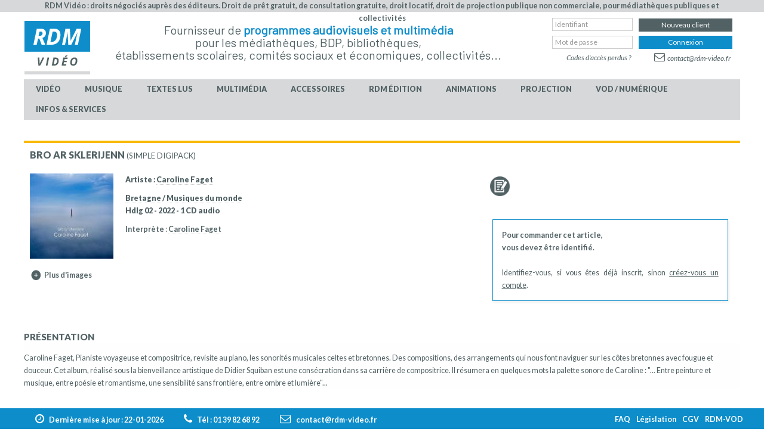

--- FILE ---
content_type: text/css
request_url: https://www.rdm-video.fr/media/vendor/joomla-custom-elements/css/joomla-tab.min.css?0.4.1
body_size: 741
content:
@charset "UTF-8";joomla-tab{flex-direction:column;display:flex}joomla-tab[view=tabs]>div[role=tablist]{white-space:nowrap;background-color:#f5f5f5;border:1px solid #ccc;border-bottom:0;-o-border-image:;border-image:;border-radius:.25rem .25rem 0 0;margin:0;padding:0;list-style:none;display:flex;overflow:auto hidden;box-shadow:inset 0 1px #fff,0 2px 3px -3px #00000026,inset 0 -4px #0000000d,0 0 3px #0000000a}joomla-tab[view=accordion]>div[role=tablist]{display:none}joomla-tab button[role=tab]{-webkit-appearance:none;-moz-appearance:none;appearance:none;border:unset;color:#0d1321;background-color:#0000;padding:.75em 1em;text-decoration:none;display:block;position:relative;box-shadow:1px 0 #0000000d}joomla-tab button[role=tab][aria-expanded=true],joomla-tab button[role=tab][aria-selected=true]{background-color:#00000008;background-image:linear-gradient(#0000,#0000000d);border-left:0;border-right:0;border-top-left-radius:0;border-top-right-radius:0;box-shadow:inset 2px 0 1px -1px #00000014,inset -2px 0 1px -1px #00000014,inset 0 1px #00000005}joomla-tab button[aria-expanded=true]:after,joomla-tab button[aria-selected=true]:after{content:"";opacity:.8;background-color:#006898;height:5px;position:absolute;bottom:-1px;left:0;right:0}joomla-tab>joomla-tab-element{background-color:#fefefe;border:1px solid #ccc;border-radius:0 0 .25rem .25rem;padding:15px;display:none;position:relative;box-shadow:0 0 3px #0000000a}joomla-tab>joomla-tab-element[active]{display:block}joomla-tab[orientation=vertical]{flex-direction:row;align-items:flex-start}joomla-tab[orientation=vertical]>div[role=tablist]{box-shadow:none;border:1px solid #ccc;border-radius:.25rem;flex-direction:column;min-width:30%;height:auto;overflow:hidden}joomla-tab[orientation=vertical]>div[role=tablist] button:last-of-type{border-bottom:0}joomla-tab[orientation=vertical]>div[role=tablist] button{-webkit-appearance:none;-moz-appearance:none;appearance:none;box-shadow:none;color:#0d1321;background-color:#0000;border-bottom:1px solid #ddd;padding:.75em 1em;text-decoration:none;display:block;position:relative}joomla-tab[orientation=vertical]>div[role=tablist] button[aria-expanded=true]{box-shadow:none;background-color:#fff;background-image:none;border-left:0;border-right:0}joomla-tab[orientation=vertical]>div[role=tablist] button[aria-expanded=true]:after{width:5px;height:auto;top:0;bottom:0;left:-1px}joomla-tab[orientation=vertical]>joomla-tab-element{box-shadow:none;border:0;padding:15px}joomla-tab[view=accordion]{white-space:normal;border-radius:.25rem;flex-direction:column;box-shadow:inset 0 1px #fff,0 0 3px #0000000a}joomla-tab[view=accordion]>button{-webkit-appearance:none;-moz-appearance:none;appearance:none;border:unset;color:#0d1321;background-color:#f5f5f5;padding:.75em 1em;text-decoration:none;display:block;position:relative;box-shadow:1px 0 #0000000d}joomla-tab[view=accordion]>button:focus,joomla-tab[view=accordion]>button[aria-expanded=true]{background-color:#00000008;background-image:linear-gradient(#0000,#0000000d)}joomla-tab[view=accordion] joomla-tab-element{padding:15px;display:none}joomla-tab[view=accordion] joomla-tab-element[active]{border-bottom:1px solid #ddd;display:block}joomla-tab[view=accordion] [active]{background-color:#fff}joomla-tab[view=accordion] button{-webkit-appearance:none;-moz-appearance:none;appearance:none;border-bottom:1px solid #ddd}joomla-tab[view=accordion] button[aria-expanded=true]:after{width:5px;height:100%;top:0;left:0}

--- FILE ---
content_type: text/css
request_url: https://www.rdm-video.fr/templates/rdmvideo/css/k2style.css
body_size: 6302
content:
/*

Theme Name: Favourite
Theme URL: http://demo.favthemes.com/favourite/
Description: Responsive and Customizable Joomla! Framework
Author: FavThemes
Author URI: http://www.favthemes.com
Bootstrap Authors: @mdo and @fat
Theme Version: 3.2
License: GNU General Public License v3.0
License URI: http://www.gnu.org/copyleft/gpl.html

*/

/*  Table of Content
================================================================================

1. CATEGORIES
2. ITEMS
3. TAGS
4. USER PAGE
5. LATEST ITEMS
6. K2 MODULES
7. K2 ITEM EDIT
8. K2 Joomla! Overrides

================================================================================ */



/* 1. CATEGORIES
++++++++++++++++++++++++++++++++++++++++++++++++++++++++++++++++++++++++++++ */


/* K2 Container
---------------------------------------------------------------------------- */

#k2Container {
  padding: 0;
}
#k2Container a {
	-webkit-transition: all 300ms linear;
  -moz-transition: all 300ms linear;
  -o-transition: all 300ms linear;
  transition: all 300ms linear;
}
#k2Container a.modal {
	position: relative;
	top: 0;
	left: 0;
	z-index: 100;
	width: auto;
	margin-left: 0;
	background-color: #ffffff;
	border: none;
	-webkit-border-radius: 0;
	-moz-border-radius: 0;
	border-radius: 0;
	-webkit-box-shadow: none;
	-moz-box-shadow: none;
	box-shadow: none;
	-webkit-background-clip: padding-box;
	-moz-background-clip: padding-box;
	background-clip: padding-box;
	outline: none;
}

/* K2 Lists
---------------------------------------------------------------------------- */

#k2Container div.itemBody ul,
#k2Container div.tagItemBody ul,
#k2Container div.catItemBody ul,
#k2Container div.userItemBody ul,
#k2Container div.latestItemBody ul {
  list-style-type: none;
  margin-left: 0;
}
#k2Container div.itemBody ul li,
#k2Container div.tagItemBody ul li,
#k2Container div.catItemBody ul li,
#k2Container div.userItemBody ul li,
#k2Container div.latestItemBody ul li {
  line-height: 1.5em;
}
#k2Container div.itemBody ul li li,
#k2Container div.itemBody ul li li li,
#k2Container div.itemBody ul li li li li,
#k2Container div.tagItemBody ul li li,
#k2Container div.tagItemBody ul li li li,
#k2Container div.tagItemBody ul li li li li,
#k2Container div.catItemBody ul li li,
#k2Container div.catItemBody ul li li li,
#k2Container div.catItemBody ul li li li li,
#k2Container div.userItemBody ul li li,
#k2Container div.userItemBody ul li li li,
#k2Container div.userItemBody ul li li li li,
#k2Container div.latestItemBody ul li li,
#k2Container div.latestItemBody ul li li li,
#k2Container div.latestItemBody ul li li li li {
  padding-left: 1.4em;
}
#k2Container div.itemBody ul li:before,
#k2Container div.tagItemBody ul li:before,
#k2Container div.catItemBody ul li:before,
#k2Container div.userItemBody ul li:before,
#k2Container div.latestItemBody ul li:before {
  font-family: FontAwesome;
  content: "\f105";
  padding-right: 10px;
  color: #333;
}
div.latestItemTagsBlock {
	display: block;
	padding: 0;
	border: none;
	font-family: 'Open Sans', sans-serif;
	font-weight: 400;
	font-size: 14px;
	line-height: 24px;
}
div.latestItemTagsBlock:before {
	font-family: FontAwesome;
	font-weight: normal;
	font-style: normal;
	display: inline-block;
	text-decoration: inherit;
	font-size: 16px;
	margin-right: 0.5em;
	content: "\f02b";
}
div.latestItemTagsBlock span {
	font-weight: normal;
	color: #333;
	padding: 0;
}

/* Category Columns
---------------------------------------------------------------------------- */

div.catItemView p {
	text-align: justify;
}
.catItemView {
	margin: 0 2.7624309392265194% 2em 0;
	padding: 0 0 2em 0;
	overflow: hidden;
}
itemContainerLast .catItemView {
	margin-left: 0;
  *margin-left: 0;
}

/* Mobile */
@media (max-width: 767px) {

	.itemContainer {
		width: 100%!important;
	}
	.itemContainer.itemContainerLast {
		margin-left: 0!important;
	}

}

/* Feed Icon
---------------------------------------------------------------------------- */

div.k2FeedIcon {
	padding: 0;
}

/* Category Block
---------------------------------------------------------------------------- */

div.itemListCategory {
	background-color: transparent;
	border: none;
	margin: 0;
	padding: 0;
}
div.itemListCategory img {
	display: none !important;
}

/* Category Title
---------------------------------------------------------------------------- */

div.itemListCategory h2:before {
	font-family: FontAwesome;
	font-weight: normal;
	font-style: normal;
	display: inline-block;
	text-decoration: inherit;
  padding-right: 0.5em;
  color: #0099FF;
  content: "\f07c";
}

/* Category Item Header
---------------------------------------------------------------------------- */

div.catItemHeader {
	padding-bottom: 0;
	margin: 14px 0 7px;
}

/* Category Item Title
---------------------------------------------------------------------------- */

div.catItemHeader h3.catItemTitle {
  font-family: 'Open Sans', sans-serif;
  font-size: 24px;
	color: #444;
	text-transform: uppercase;
	border-bottom: 1px solid #ddd;
	font-weight: 300;
  line-height: 1.3em;
	margin-top: 0;
  margin-bottom: 19px;
	padding-bottom: 6px;
	text-align: left;
}
div.catItemHeader h3.catItemTitle a {
	color: #333;
	-webkit-transition: all 300ms linear;
  -moz-transition: all 300ms linear;
  -o-transition: all 300ms linear;
  transition: all 300ms linear;
}
div.catItemHeader h3.catItemTitle a:hover {
	color: #0099FF;
}
div.catItemHeader h3.catItemTitle span {
	padding: 0;
}

/* Category Item Featured
---------------------------------------------------------------------------- */

div.itemIsFeatured,
div.catItemIsFeatured,
div.userItemIsFeatured {
	background: none;
}
div.itemIsFeatured h2:before,
div.catItemIsFeatured h3:before,
div.userItemIsFeatured h3:before {
	font-family: FontAwesome;
	font-weight: normal;
	font-style: normal;
	display: inline-block;
	text-decoration: inherit;
  content: "\f005";
	float: right;
	margin-left: 10px;
	margin-top: 2px;
	font-size: 16px;
	line-height: 21px;
	color: #0099FF;
	background-color: #fff;
	padding: 0.3em 0.4em 0.2em;
	border: 1px solid #ddd;
	-webkit-border-radius: 4px;
	-moz-border-radius: 4px;
	border-radius: 4px;
}
div.catItemHeader h3.catItemTitle span sup {
	color: #777;
	padding-left: 10px;
	padding-right: 10px;
}

/* Category Item Author
---------------------------------------------------------------------------- */

div.catItemHeader span.catItemAuthor {
	padding: 2px 0 0;
}

/* Category Item Ratings Block
---------------------------------------------------------------------------- */

div.catItemRatingBlock {
	padding: 8px 0 0;
}

/* Category Item Links
---------------------------------------------------------------------------- */

div.catItemLinks {
	margin: 0 0 12px 0;
}
div#itemListLinks {
	border: none;
	background: none;
	margin: 0;
	padding: 0;
}
div#itemListLinks div.catItemView {
	border: none;
	padding: 0;
	margin: 0;
}
div#itemListLinks div.catItemView h3 {
	font-size: 18px;
	line-height: 1.5em;
	margin: 0;
}
div#itemListLinks div.catItemView h3 a:before {
	font-family: FontAwesome;
	content: "\f105";
	padding-right: 10px;
	color: #333;
}

/* Category Item Intro Text
---------------------------------------------------------------------------- */

div.catItemIntroText {
	padding: 0;
}

/* Category Item Hits
---------------------------------------------------------------------------- */

div.catItemHitsBlock {
	display: block;
	padding: 0;
	border-bottom: none;
}
div.catItemHitsBlock:before {
	font-family: FontAwesome;
	font-weight: normal;
	font-style: normal;
	display: inline-block;
	text-decoration: inherit;
	font-size: 16px;
	margin-right: 0.5em;
	content: "\f06e";
}
span.catItemHits {
	font-size: 14px;
  font-family: 'Open Sans', sans-serif;
  font-weight: 400;
}

/* Category Item Category Name
---------------------------------------------------------------------------- */

div.catItemCategory {
	display: block;
	padding: 0;
	border-bottom: none;
	font-family: 'Open Sans', sans-serif;
	font-weight: 400;
	font-size: 14px;
	line-height: 24px;
}
div.catItemCategory:before {
	font-family: FontAwesome;
	font-weight: normal;
	font-style: normal;
	display: inline-block;
	text-decoration: inherit;
	font-size: 16px;
	margin-right: 0.5em;
	content: "\f046";
}
div.catItemCategory span {
	font-weight: normal;
	color: #333;
	padding: 0;
}

/* Category Tags
---------------------------------------------------------------------------- */

div.catItemTagsBlock {
	display: block;
	padding: 0;
	border-bottom: none;
	font-family: 'Open Sans', sans-serif;
	font-weight: 400;
	font-size: 14px;
	line-height: 24px;
}
div.catItemTagsBlock:before {
	font-family: FontAwesome;
	font-weight: normal;
	font-style: normal;
	display: inline-block;
	text-decoration: inherit;
	font-size: 18px;
	margin-right: 0.5em;
	content: "\f02b";
}
div.catItemTagsBlock span {
	font-weight: normal;
	color: #333;
	padding: 0;
}

/* Category Comments Anchor Link
---------------------------------------------------------------------------- */

div.catItemCommentsLink {
	display: block;
	font-family: 'Open Sans', sans-serif;
	font-weight: 400;
	font-size: 18px;
	line-height: 2em;
	border-right: none;
}

/* Category Read More
---------------------------------------------------------------------------- */

div.catItemReadMore {
	display: inline-block;
	*display: inline;/* IE7 inline-block hack */
	*zoom: 1;
	margin-right: 10px;
	margin-top: 14px;
  margin-bottom: 1.5em;
  padding: 10px 16px 6px;
  font-size: 14px;
	line-height: 21px;
	*line-height: 21px;
  border: 1px solid #ddd;
	text-align: center;
	vertical-align: middle;
	cursor: pointer;
	background-color: #f5f5f5;
	background-image: -moz-linear-gradient(top,#fff,#e6e6e6);
	background-image: -webkit-gradient(linear,0 0,0 100%,from(#fff),to(#e6e6e6));
	background-image: -webkit-linear-gradient(top,#fff,#e6e6e6);
	background-image: -o-linear-gradient(top,#fff,#e6e6e6);
	background-image: linear-gradient(to bottom,#fff,#e6e6e6);
	background-repeat: repeat-x;
	filter: progid:DXImageTransform.Microsoft.gradient(startColorstr='#ffffffff', endColorstr='#ffe5e5e5', GradientType=0);
  	box-shadow:
    0px 1px 1px rgba(200, 200, 200, 0.9),
    2px 1px 1px rgba(200, 200, 200, 0.9),
    1px 2px 1px rgba(200, 200, 200, 0.9),
    3px 2px 1px rgba(80, 80, 80, 0.2),
    2px 3px 1px rgba(80, 80, 80, 0.2),
    4px 3px 2px rgba(210, 210, 210, 0.3),
    3px 4px 2px rgba(213, 213, 213, 0.3),
    5px 4px 2px rgba(216, 216, 216, 0.3),
    4px 5px 2px rgba(219, 219, 219, 0.3),
    6px 5px 2px rgba(223, 223, 223, 0.3),
    5px 6px 2px rgba(226, 226, 226, 0.3),
    7px 6px 4px rgba(229, 229, 229, 0.3),
    6px 7px 4px rgba(233, 233, 233, 0.3),
    8px 7px 6px rgba(236, 236, 236, 0.3),
    7px 8px 6px rgba(239, 239, 239, 0.5),
    9px 8px 9px rgba(243, 243, 243, 0.7),
    8px 9px 9px rgba(246, 246, 246, 0.9);
  -webkit-border-radius: 4px;
	-moz-border-radius: 4px;
	border-radius: 4px;
	-webkit-transition: all 300ms linear;
  -moz-transition: all 300ms linear;
  -o-transition: all 300ms linear;
  transition: all 300ms linear;
}
div.catItemReadMore a {
	color: #333;
}
div.catItemReadMore:hover {
  background-image:none;
  -webkit-box-shadow: inset 0 2px 4px rgba(0, 0, 0, .15), 0 1px 2px rgba(0, 0, 0, .05);
  -moz-box-shadow: inset 0 2px 4px rgba(0,0,0,.15), 0 1px 2px rgba(0,0,0,.05);
  box-shadow: inset 0 2px 4px rgba(0, 0, 0, .15), 0 1px 2px rgba(0, 0, 0, .05);
}
div.catItemReadMore:active {
  box-shadow:none;
}
div.catItemReadMore a:before {
	font-family: FontAwesome;
	font-weight: normal;
	font-style: normal;
	display: inline-block;
	vertical-align: middle;
	font-size: 14px;
	margin-right: 0.5em;
	content: "\f054";
}

/* Category Item Date Modified
---------------------------------------------------------------------------- */

span.catItemDateModified {
	display: block;
	float:left;
	padding: 0;
	margin: 5px 0 0;
	font-style: italic;
	color: #999;
	border-top: none;
}

/* K2 PAGINATION
---------------------------------------------------------------------------------- */

div.k2Pagination {
  display: block;
}
div.k2Pagination ul {
  list-style-type: none;
  line-height: 2.4em;
  padding-left: 0;
}
div.k2Pagination ul li a {
  color: #444;
  margin-right: 1em;
  padding: 8px 12px 6px;
  font-family: 'Open Sans', sans-serif;
  font-weight: 400;
  font-size: 16px;
  line-height: 24px;
  box-shadow:
    0px 1px 1px rgba(200, 200, 200, 0.9),
    2px 1px 1px rgba(200, 200, 200, 0.9),
    1px 2px 1px rgba(200, 200, 200, 0.9),
    3px 2px 1px rgba(80, 80, 80, 0.2),
    2px 3px 1px rgba(80, 80, 80, 0.2),
    4px 3px 2px rgba(210, 210, 210, 0.3),
    3px 4px 2px rgba(213, 213, 213, 0.3),
    5px 4px 2px rgba(216, 216, 216, 0.3),
    4px 5px 2px rgba(219, 219, 219, 0.3),
    6px 5px 2px rgba(223, 223, 223, 0.3),
    5px 6px 2px rgba(226, 226, 226, 0.3),
    7px 6px 4px rgba(229, 229, 229, 0.3),
    6px 7px 4px rgba(233, 233, 233, 0.3),
    8px 7px 6px rgba(236, 236, 236, 0.3),
    7px 8px 6px rgba(239, 239, 239, 0.5),
    9px 8px 9px rgba(243, 243, 243, 0.7),
    8px 9px 9px rgba(246, 246, 246, 0.9);
  background-color: #f5f5f5;
  background-image: -moz-linear-gradient(top, #ffffff, #e6e6e6);
  background-image: -webkit-gradient(linear, 0 0, 0 100%, from(#ffffff), to(#e6e6e6));
  background-image: -webkit-linear-gradient(top, #ffffff, #e6e6e6);
  background-image: -o-linear-gradient(top, #ffffff, #e6e6e6);
  background-image: linear-gradient(to bottom, #ffffff, #e6e6e6);
  background-repeat: repeat-x;
  filter: progid:DXImageTransform.Microsoft.gradient(startColorstr='#ffffffff', endColorstr='#ffe6e6e6', GradientType=0);
  border: 1px solid #ddd;
  -webkit-border-radius: 4px;
  -moz-border-radius: 4px;
  border-radius: 4px;
  -webkit-transition: all 300ms linear;
  -moz-transition: all 300ms linear;
  -o-transition: all 300ms linear;
  transition: all 300ms linear;
}
div.k2Pagination ul li a:hover,
div.k2Pagination ul li a:focus {
  background-image: none;
	-webkit-box-shadow: inset 0 2px 4px rgba(0, 0, 0, .15), 0 1px 2px rgba(0, 0, 0, .05);
	-moz-box-shadow: inset 0 2px 4px rgba(0,0,0,.15), 0 1px 2px rgba(0,0,0,.05);
	box-shadow: inset 0 2px 4px rgba(0, 0, 0, .15), 0 1px 2px rgba(0, 0, 0, .05);
}
div.k2Pagination ul li.active a {
	color: #0099ff;
}
div.k2Pagination li.disabled a,
div.k2Pagination ul li.active a {
	box-shadow:
    0px 1px 1px rgba(200, 200, 200, 0.9),
    2px 1px 1px rgba(200, 200, 200, 0.9),
    1px 2px 1px rgba(200, 200, 200, 0.9),
    3px 2px 1px rgba(80, 80, 80, 0.2),
    2px 3px 1px rgba(80, 80, 80, 0.2),
    4px 3px 2px rgba(210, 210, 210, 0.3),
    3px 4px 2px rgba(213, 213, 213, 0.3),
    5px 4px 2px rgba(216, 216, 216, 0.3),
    4px 5px 2px rgba(219, 219, 219, 0.3),
    6px 5px 2px rgba(223, 223, 223, 0.3),
    5px 6px 2px rgba(226, 226, 226, 0.3),
    7px 6px 4px rgba(229, 229, 229, 0.3),
    6px 7px 4px rgba(233, 233, 233, 0.3),
    8px 7px 6px rgba(236, 236, 236, 0.3),
    7px 8px 6px rgba(239, 239, 239, 0.5),
    9px 8px 9px rgba(243, 243, 243, 0.7),
    8px 9px 9px rgba(246, 246, 246, 0.9);
}
div.k2Pagination li.disabled a:hover,
div.k2Pagination ul li.active a:hover {
	box-shadow:
    0px 1px 1px rgba(200, 200, 200, 0.9),
    2px 1px 1px rgba(200, 200, 200, 0.9),
    1px 2px 1px rgba(200, 200, 200, 0.9),
    3px 2px 1px rgba(80, 80, 80, 0.2),
    2px 3px 1px rgba(80, 80, 80, 0.2),
    4px 3px 2px rgba(210, 210, 210, 0.3),
    3px 4px 2px rgba(213, 213, 213, 0.3),
    5px 4px 2px rgba(216, 216, 216, 0.3),
    4px 5px 2px rgba(219, 219, 219, 0.3),
    6px 5px 2px rgba(223, 223, 223, 0.3),
    5px 6px 2px rgba(226, 226, 226, 0.3),
    7px 6px 4px rgba(229, 229, 229, 0.3),
    6px 7px 4px rgba(233, 233, 233, 0.3),
    8px 7px 6px rgba(236, 236, 236, 0.3),
    7px 8px 6px rgba(239, 239, 239, 0.5),
    9px 8px 9px rgba(243, 243, 243, 0.7),
    8px 9px 9px rgba(246, 246, 246, 0.9);
}
div.k2Pagination li.disabled i {
	padding-right: 0;
}

/* Mobile */
@media (max-width: 979px) {

  div.k2Pagination ul li a {
    padding: 4px 8px 2px;
  }

}


/* 2. ITEMS
++++++++++++++++++++++++++++++++++++++++++++++++++++++++++++++++++++++++++++ */


/* Item View
---------------------------------------------------------------------------- */

div.itemView {
	padding: 0;
	border: none;
	margin: 0 0 20px 0;
	overflow: hidden;
}

/* Item Header
---------------------------------------------------------------------------- */

div.itemHeader {
	padding-bottom: 0;
	margin: 14px 0 7px;
}

/* Item Title
---------------------------------------------------------------------------- */

div.itemHeader h2.itemTitle {
	font-family: 'Open Sans', sans-serif;
  font-size: 24px;
	color: #444;
	text-transform: uppercase;
	border-bottom: 1px solid #ddd;
	font-weight: 300;
  line-height: 1.3em;
	margin-top: 0;
  margin-bottom: 19px;
	padding-bottom: 6px;
	text-align: left;
}
div.itemHeader h2.itemTitle span {
	padding: 0;
}
div.itemHeader h2.itemTitle span sup {
	color: #777;
	padding-left: 10px;
	padding-right: 10px;
}

/* Item Toolbar
---------------------------------------------------------------------------- */

div.itemToolbar ul li span.itemTextResizerTitle {
	font-family: 'Open Sans', sans-serif;
	font-weight: 400;
	font-size: 14px;
	color: #999;
}
div.itemToolbar {
	margin-top: 20px;
	padding: 0;
	border: none;
	background-color: transparent;
}
div.itemToolbar ul {
	text-align: left;
	list-style: none;
	padding: 0;
	margin: 0;
}
div.itemToolbar ul li:first-child {
	padding-left: 0;
}
div.itemToolbar ul li a {
	font-size: 14px;
}
div.itemToolbar ul li a.itemCommentsLink {
	font-family: 'Open Sans', sans-serif;
	font-weight: 400;
	text-align: left;
}
div.itemToolbar ul li a.itemPrintLink span,
div.itemToolbar ul li a.itemEmailLink span {
	font-family: 'Open Sans', sans-serif;
	font-weight: 400;
	font-size: 14px;
	color: #999;
}
div.itemToolbar ul li a.itemPrintLink span:hover,
div.itemToolbar ul li a.itemEmailLink span:hover {
	color: #333;
}
div.itemToolbar ul li a.itemEmailLink span:before {
	font-family: FontAwesome;
	font-weight: normal;
	font-style: normal;
	display: inline-block;
	font-size: 14px;
	margin-right: 0.5em;
	content: "\f0e0";
}
div.itemToolbar ul li a.itemPrintLink span:before {
	font-family: FontAwesome;
	font-weight: normal;
	font-style: normal;
	display: inline-block;
	font-size: 14px;
	margin-right: 0.5em;
	content: "\f02f";
}
div.itemRatingBlock {
	padding: 8px 0 0;
}

div.itemRatingBlock span {
	font-family: 'Open Sans', sans-serif;
	font-weight: 400;
	font-size: 14px;
	color: #999;
}
div.itemRatingLog {
	font-family: 'Open Sans', sans-serif;
	font-weight: 400;
	font-size: 14px;
	color: #999;
}

/* Item Footer
---------------------------------------------------------------------------- */

div.itemContentFooter {
	border: none;
}
span.itemHits {
	font-family: 'Open Sans', sans-serif;
	font-weight: 400;
	font-size: 14px;
	color: #333;
}
span.itemHits:before {
	font-family: FontAwesome;
	font-weight: normal;
	font-style: normal;
	display: inline-block;
	text-decoration: inherit;
	font-size: 16px;
	margin-right: 0.5em;
	content: "\f06e";
}
span.itemDateModified {
	font-style: italic;
	color: #999;
}

/* Item Category Name
---------------------------------------------------------------------------- */

div.itemCategory {
	display: block;
	padding: 0;
	border: none;
	font-family: 'Open Sans', sans-serif;
	font-weight: 400;
	font-size: 14px;
	line-height: 24px;
}
div.itemCategory:before {
	font-family: FontAwesome;
	font-weight: normal;
	font-style: normal;
	display: inline-block;
	text-decoration: inherit;
	font-size: 16px;
	margin-right: 0.5em;
	content: "\f046";
}
div.itemCategory span {
	font-weight: normal;
	color: #333;
	padding: 0;
}

/* Item Tags
---------------------------------------------------------------------------- */

div.itemTagsBlock {
	display: block;
	padding: 0;
	border: none;
	font-family: 'Open Sans', sans-serif;
	font-weight: 400;
	font-size: 14px;
	line-height: 24px;
}
div.itemTagsBlock:before {
	font-family: FontAwesome;
	font-weight: normal;
	font-style: normal;
	display: inline-block;
	text-decoration: inherit;
	font-size: 18px;
	margin-right: 0.5em;
	content: "\f02b";
}
div.itemTagsBlock span {
	font-weight: normal;
	color: #333;
	padding: 0;
}

/* Item Author
---------------------------------------------------------------------------- */

h3.itemAuthorName {
	line-height: 28px;
	margin-bottom: 18px;

}
div.itemAuthorBlock div.itemAuthorDetails {
	padding: 0;
}
div.itemAuthorBlock {
	background-color: transparent;
	border: none;
	margin: 26px 0 0;
	padding: 0;
}
div.itemAuthorBlock img.itemAuthorAvatar {
	margin-right: 20px;
}
div.itemAuthorBlock div.itemAuthorDetails span.itemAuthorUrl,
div.itemAuthorBlock div.itemAuthorDetails span.itemAuthorEmail {
	display: block;
	color: #333;
	border-right: none;
	padding: 0;
	margin: 0;
	line-height: 1.5em;
}
div.itemAuthorBlock div.itemAuthorDetails span.itemAuthorUrl a,
div.itemAuthorBlock div.itemAuthorDetails span.itemAuthorEmail a {
	padding-left: 0.3em;
}

/* Item Author Latest
---------------------------------------------------------------------------- */

div.itemAuthorLatest {
	margin-top: 20px;
}
div.itemAuthorLatest h3 {
	margin-top: 25px;
}
div.itemAuthorLatest ul {
	list-style-type: none;
	margin-left: 0;
	padding-top: 2px;
	padding-left: 0;
}
div.itemAuthorLatest ul li {
	line-height: 1.5em;
}
div.itemAuthorLatest ul li a:before {
	font-family: FontAwesome;
	content: "\f105";
	padding-right: 10px;
	color: #333;
}

/* Item Related Items
---------------------------------------------------------------------------- */

div.itemRelated h3 {
	margin-top: 32px;
}
div.itemRelated ul {
	list-style-type: none;
	margin-left: 0;
	padding-left: 0;
}
div.itemRelated ul li {
	line-height: 2em;
}
div.itemRelated ul li a.itemRelTitle:before {
	font-family: FontAwesome;
	content: "\f105";
	padding-right: 10px;
	color: #333;
}
div.itemRelCat {
	font-family: 'Open Sans', sans-serif;
	font-weight: 400;
	font-size: 14px;
}
div.itemRelAuthor {
	font-family: 'Open Sans', sans-serif;
	font-weight: 400;
	font-size: 14px;
}

/* Item Navigation
---------------------------------------------------------------------------- */

div.itemNavigation {
	background-color: transparent;
	border: none;
	margin: 28px 0;
	padding: 0;
}
span.itemNavigationTitle {
	font-family: 'Open Sans', sans-serif;
	font-weight: 400;
	font-size: 20px;
	line-height: 28px;
	letter-spacing: -1px;
	color: #333!important;
}
div.itemNavigation span.itemNavigationTitle,
div.itemNavigation a.itemNext,
div.itemNavigation a.itemPrevious {
	font-family: 'Open Sans', sans-serif;
	font-weight: 400;
	font-size: 16px;
}

/* Item Comments
---------------------------------------------------------------------------- */

div.itemComments {
	background-color: transparent;
	border: none;
	padding: 0;
}
div.itemCommentsForm h3 {
	margin-bottom: 10px;
}
div.itemCommentsForm p.itemCommentsFormNotes {
	border: none;
	font-size: 12px;
	color: #999;
	font-style: italic;
}
div.itemCommentsForm form {
	margin-top: 20px;
}
div.itemCommentsForm form label.formComment,
div.itemCommentsForm form label.formName,
div.itemCommentsForm form label.formEmail,
div.itemCommentsForm form label.formUrl {
	font-family: 'Open Sans', sans-serif;
	font-weight: 400;
	font-size: 14px;
	line-height: 24px;

}
div.itemCommentsForm form input.inputbox,
div.itemCommentsForm form textarea.inputbox {
	font-size: 13px;
	color: #333;
}
div.itemCommentsForm form input#submitCommentButton {
	display: inline-block;
	*display: inline;/* IE7 inline-block hack */
	*zoom: 1;
	margin: 30px 10px 10px 0;
  padding: 9px 16px 7px;
  border: 1px solid #ddd;
  box-shadow:
    0px 1px 1px rgba(200, 200, 200, 0.9),
    2px 1px 1px rgba(200, 200, 200, 0.9),
    1px 2px 1px rgba(200, 200, 200, 0.9),
    3px 2px 1px rgba(80, 80, 80, 0.2),
    2px 3px 1px rgba(80, 80, 80, 0.2),
    4px 3px 2px rgba(210, 210, 210, 0.3),
    3px 4px 2px rgba(213, 213, 213, 0.3),
    5px 4px 2px rgba(216, 216, 216, 0.3),
    4px 5px 2px rgba(219, 219, 219, 0.3),
    6px 5px 2px rgba(223, 223, 223, 0.3),
    5px 6px 2px rgba(226, 226, 226, 0.3),
    7px 6px 4px rgba(229, 229, 229, 0.3),
    6px 7px 4px rgba(233, 233, 233, 0.3),
    8px 7px 6px rgba(236, 236, 236, 0.3),
    7px 8px 6px rgba(239, 239, 239, 0.5),
    9px 8px 9px rgba(243, 243, 243, 0.7),
    8px 9px 9px rgba(246, 246, 246, 0.9);
  font-size: 14px;
  line-height: 20px;
  text-align: center;
  vertical-align: middle;
  cursor: pointer;
  color: #333333;
  text-shadow: 0 1px 1px rgba(255, 255, 255, 0.75);
  background-color: #f5f5f5;
  background-image: -moz-linear-gradient(top, #ffffff, #e6e6e6);
  background-image: -webkit-gradient(linear, 0 0, 0 100%, from(#ffffff), to(#e6e6e6));
  background-image: -webkit-linear-gradient(top, #ffffff, #e6e6e6);
  background-image: -o-linear-gradient(top, #ffffff, #e6e6e6);
  background-image: linear-gradient(to bottom, #ffffff, #e6e6e6);
  background-repeat: repeat-x;
  filter: progid:DXImageTransform.Microsoft.gradient(startColorstr='#ffffffff', endColorstr='#ffe6e6e6', GradientType=0);
  *background-color: #e6e6e6;
  /* Darken IE7 buttons by default so they stand out more given they won't have borders */
  filter: progid:DXImageTransform.Microsoft.gradient(enabled = false);
  -webkit-border-radius: 4px;
  -moz-border-radius: 4px;
  border-radius: 4px;
  *margin-left: .3em;
}
/* IE */
.lt-ie9 div.itemCommentsForm form input#submitCommentButton {
  padding: 9px 16px 5px;
  margin-right: 0;
  -webkit-transition: all 300ms linear;
  -moz-transition: all 300ms linear;
  -o-transition: all 300ms linear;
  transition: all 300ms linear;
}
div.itemCommentsForm form input#submitCommentButton:hover {
  background-image:none;
  -webkit-box-shadow: inset 0 2px 4px rgba(0, 0, 0, .15), 0 1px 2px rgba(0, 0, 0, .05);
  -moz-box-shadow: inset 0 2px 4px rgba(0,0,0,.15), 0 1px 2px rgba(0,0,0,.05);
  box-shadow: inset 0 2px 4px rgba(0, 0, 0, .15), 0 1px 2px rgba(0, 0, 0, .05);
}
div.itemCommentsForm form input#submitCommentButton:active {
  box-shadow:none;
}
div.itemCommentsForm form span#formLog {
  display: block;
  margin: 21px 0 0;
  padding: 14px 0 0;
}

/* Item Comments Pagination
---------------------------------------------------------------------------- */

div.itemCommentsPagination {
  margin: 28px 0 21px;
}
div.itemCommentsPagination ul.pagination-list {
  list-style-type: none;
  line-height: 2.4em;
  margin-left: 0;
}
div.itemCommentsPagination ul.pagination-list li {
  float: left;
}
div.itemCommentsPagination ul.pagination-list li a {
  color: #444;
  margin-right: 1em;
  padding: 8px 12px 6px;
  font-family: 'Open Sans', sans-serif;
  font-weight: 400;
  font-size: 14px;
  line-height: 24px;
  box-shadow:
    0px 1px 1px rgba(200, 200, 200, 0.9),
    2px 1px 1px rgba(200, 200, 200, 0.9),
    1px 2px 1px rgba(200, 200, 200, 0.9),
    3px 2px 1px rgba(80, 80, 80, 0.2),
    2px 3px 1px rgba(80, 80, 80, 0.2),
    4px 3px 2px rgba(210, 210, 210, 0.3),
    3px 4px 2px rgba(213, 213, 213, 0.3),
    5px 4px 2px rgba(216, 216, 216, 0.3),
    4px 5px 2px rgba(219, 219, 219, 0.3),
    6px 5px 2px rgba(223, 223, 223, 0.3),
    5px 6px 2px rgba(226, 226, 226, 0.3),
    7px 6px 4px rgba(229, 229, 229, 0.3),
    6px 7px 4px rgba(233, 233, 233, 0.3),
    8px 7px 6px rgba(236, 236, 236, 0.3),
    7px 8px 6px rgba(239, 239, 239, 0.5),
    9px 8px 9px rgba(243, 243, 243, 0.7),
    8px 9px 9px rgba(246, 246, 246, 0.9);
  background-color: #f5f5f5;
  background-image: -moz-linear-gradient(top, #ffffff, #e6e6e6);
  background-image: -webkit-gradient(linear, 0 0, 0 100%, from(#ffffff), to(#e6e6e6));
  background-image: -webkit-linear-gradient(top, #ffffff, #e6e6e6);
  background-image: -o-linear-gradient(top, #ffffff, #e6e6e6);
  background-image: linear-gradient(to bottom, #ffffff, #e6e6e6);
  background-repeat: repeat-x;
  filter: progid:DXImageTransform.Microsoft.gradient(startColorstr='#ffffffff', endColorstr='#ffe6e6e6', GradientType=0);
  border: 1px solid #ddd;
  -webkit-border-radius: 4px;
  -moz-border-radius: 4px;
  border-radius: 4px;
  -webkit-transition: all 300ms linear;
  -moz-transition: all 300ms linear;
  -o-transition: all 300ms linear;
  transition: all 300ms linear;
}
div.itemCommentsPagination ul.pagination-list li a:hover {
  background-image: none;
	-webkit-box-shadow: inset 0 2px 4px rgba(0, 0, 0, .15), 0 1px 2px rgba(0, 0, 0, .05);
	-moz-box-shadow: inset 0 2px 4px rgba(0,0,0,.15), 0 1px 2px rgba(0,0,0,.05);
	box-shadow: inset 0 2px 4px rgba(0, 0, 0, .15), 0 1px 2px rgba(0, 0, 0, .05);
}
div.itemCommentsPagination ul.pagination-list [class^="icon-"],
div.itemCommentsPagination ul.pagination-list [class*=" icon-"] {
  font-size: 18px;
  padding-right: 0;
}
div.itemCommentsPagination ul.pagination-list > .disabled > a:hover,
div.itemCommentsPagination ul.pagination-list > .active > a:hover {
  box-shadow:
    0px 1px 1px rgba(200, 200, 200, 0.9),
    2px 1px 1px rgba(200, 200, 200, 0.9),
    1px 2px 1px rgba(200, 200, 200, 0.9),
    3px 2px 1px rgba(80, 80, 80, 0.2),
    2px 3px 1px rgba(80, 80, 80, 0.2),
    4px 3px 2px rgba(210, 210, 210, 0.3),
    3px 4px 2px rgba(213, 213, 213, 0.3),
    5px 4px 2px rgba(216, 216, 216, 0.3),
    4px 5px 2px rgba(219, 219, 219, 0.3),
    6px 5px 2px rgba(223, 223, 223, 0.3),
    5px 6px 2px rgba(226, 226, 226, 0.3),
    7px 6px 4px rgba(229, 229, 229, 0.3),
    6px 7px 4px rgba(233, 233, 233, 0.3),
    8px 7px 6px rgba(236, 236, 236, 0.3),
    7px 8px 6px rgba(239, 239, 239, 0.5),
    9px 8px 9px rgba(243, 243, 243, 0.7),
    8px 9px 9px rgba(246, 246, 246, 0.9);
}
div.itemCommentsPagination ul.pagination-list li a:before {
  content: none!important;
}
div.itemCommentsPagination ul.pagination-list p {
  font-family: 'Open Sans', sans-serif;
  font-weight: 400;
  font-size: 14px;
  line-height: 24px;
  margin-top: 9px;
}


/* 3. TAGS
++++++++++++++++++++++++++++++++++++++++++++++++++++++++++++++++++++++++++++ */

/* Tag Item View
---------------------------------------------------------------------------- */

div.tagItemView {
	padding: 0 0 1em 0;
	margin: 0 0 3em 0;
	border-bottom: none;
	overflow: hidden;
}

/* Tag Header
---------------------------------------------------------------------------- */

div.tagItemHeader {
	padding-bottom: 0;
	margin: 14px 0;
}

/* Tag Item Title
---------------------------------------------------------------------------- */

div.tagItemHeader h2.tagItemTitle {
	font-family: 'Open Sans', sans-serif;
  font-size: 24px;
	color: #444;
	text-transform: uppercase;
	border-bottom: 1px solid #ddd;
	font-weight: 300;
  line-height: 1.3em;
	margin-top: 0;
  margin-bottom: 19px;
	padding-bottom: 6px;
	text-align: left;
}

/* Tag Item Category
---------------------------------------------------------------------------- */

div.tagItemCategory {
	display: block;
	padding: 0;
	border: none;
	font-family: 'Open Sans', sans-serif;
	font-weight: 400;
	font-size: 14px;
	line-height: 24px;
}
div.tagItemCategory:before {
	font-family: FontAwesome;
	font-weight: normal;
	font-style: normal;
	display: inline-block;
	text-decoration: inherit;
	font-size: 16px;
	margin-right: 0.5em;
	content: "\f046";
}
div.tagItemCategory span {
	font-weight: normal;
	color: #333;
	padding: 0;
}

/* Tag Read More
---------------------------------------------------------------------------- */

div.tagItemReadMore {
	display: inline-block;
	*display: inline;/* IE7 inline-block hack */
	*zoom: 1;
	margin-right: 10px;
	margin-top: 1.5em;
  margin-bottom: 1.5em;
  padding: 10px 16px 6px;
  font-size: 14px;
	line-height: 21px;
	*line-height: 21px;
  border: 1px solid #ddd;
	text-align: center;
	vertical-align: middle;
	cursor: pointer;
	background-color: #f5f5f5;
	background-image: -moz-linear-gradient(top,#fff,#e6e6e6);
	background-image: -webkit-gradient(linear,0 0,0 100%,from(#fff),to(#e6e6e6));
	background-image: -webkit-linear-gradient(top,#fff,#e6e6e6);
	background-image: -o-linear-gradient(top,#fff,#e6e6e6);
	background-image: linear-gradient(to bottom,#fff,#e6e6e6);
	background-repeat: repeat-x;
	filter: progid:DXImageTransform.Microsoft.gradient(startColorstr='#ffffffff', endColorstr='#ffe5e5e5', GradientType=0);
  	box-shadow:
    0px 1px 1px rgba(200, 200, 200, 0.9),
    2px 1px 1px rgba(200, 200, 200, 0.9),
    1px 2px 1px rgba(200, 200, 200, 0.9),
    3px 2px 1px rgba(80, 80, 80, 0.2),
    2px 3px 1px rgba(80, 80, 80, 0.2),
    4px 3px 2px rgba(210, 210, 210, 0.3),
    3px 4px 2px rgba(213, 213, 213, 0.3),
    5px 4px 2px rgba(216, 216, 216, 0.3),
    4px 5px 2px rgba(219, 219, 219, 0.3),
    6px 5px 2px rgba(223, 223, 223, 0.3),
    5px 6px 2px rgba(226, 226, 226, 0.3),
    7px 6px 4px rgba(229, 229, 229, 0.3),
    6px 7px 4px rgba(233, 233, 233, 0.3),
    8px 7px 6px rgba(236, 236, 236, 0.3),
    7px 8px 6px rgba(239, 239, 239, 0.5),
    9px 8px 9px rgba(243, 243, 243, 0.7),
    8px 9px 9px rgba(246, 246, 246, 0.9);
  -webkit-border-radius: 4px;
	-moz-border-radius: 4px;
	border-radius: 4px;
	-webkit-transition: all 300ms linear;
  -moz-transition: all 300ms linear;
  -o-transition: all 300ms linear;
  transition: all 300ms linear;
}
div.tagItemReadMore a {
	color: #333;
}
div.tagItemReadMore:hover {
  background-image:none;
  -webkit-box-shadow: inset 0 2px 4px rgba(0, 0, 0, .15), 0 1px 2px rgba(0, 0, 0, .05);
  -moz-box-shadow: inset 0 2px 4px rgba(0,0,0,.15), 0 1px 2px rgba(0,0,0,.05);
  box-shadow: inset 0 2px 4px rgba(0, 0, 0, .15), 0 1px 2px rgba(0, 0, 0, .05);
}
div.tagItemReadMore:active {
  box-shadow:none;
}
div.tagItemReadMore a:before {
	font-family: FontAwesome;
	font-weight: normal;
	font-style: normal;
	display: inline-block;
	vertical-align: middle;
	font-size: 14px;
	margin-right: 0.5em;
	content: "\f054";
}

/* Tag Item Intro Text
---------------------------------------------------------------------------- */

div.tagItemIntroText {
	padding: 0;
}


/* 4. USER PAGE
++++++++++++++++++++++++++++++++++++++++++++++++++++++++++++++++++++++++++++ */

/* User Block
---------------------------------------------------------------------------- */

div.userBlock {
	background-color: transparent;
	border: none;
	margin: 0;
	padding: 0;
}
div.userBlock img {
	margin-right: 20px;
}
div.userBlock h2 {
	font-size: 24.5px;
}
div.userBlock div.userDescription {
	padding: 0;
}
span.userURL,
span.userEmail {
	display: block;
	color: #333;
	border-right: none;
	padding: 0;
	margin: 0;
	line-height: 1.6em;
}
span.userURL a,
span.userEmail a {
	padding-left: 0.3em;
	font-weight: normal;
}
div.userBlock div.userAdditionalInfo {
	padding: 0;
	margin: 0;
}

/* User Item View
---------------------------------------------------------------------------- */

div.userItemView {
	padding: 0 0 1em 0;
	margin: 0 0 3em 0;
	border-bottom: none;
	overflow: hidden;
}

/* User Header
---------------------------------------------------------------------------- */

div.userItemHeader {
	padding-bottom: 0;
	margin: 14px 0;
}

/* User Item Title
---------------------------------------------------------------------------- */

div.userItemHeader h3.userItemTitle {
	font-family: 'Open Sans', sans-serif;
  font-size: 24px;
	color: #444;
	text-transform: uppercase;
	border-bottom: 1px solid #ddd;
	font-weight: 300;
  line-height: 1.3em;
	margin-top: 0;
  margin-bottom: 19px;
	padding-bottom: 6px;
	text-align: left;
}

/* User Item Category
---------------------------------------------------------------------------- */

div.userItemCategory {
	display: block;
	padding: 0;
	border: none;
	font-family: 'Open Sans', sans-serif;
	font-weight: 400;
	font-size: 14px;
	line-height: 24px;
}
div.userItemCategory:before {
	font-family: FontAwesome;
	font-weight: normal;
	font-style: normal;
	display: inline-block;
	text-decoration: inherit;
	font-size: 16px;
	margin-right: 0.5em;
	content: "\f046";
}
div.userItemCategory span {
	font-weight: normal;
	color: #333;
	padding: 0;
}

/* User Read More
---------------------------------------------------------------------------- */

div.userItemReadMore {
	display: inline-block;
	*display: inline;/* IE7 inline-block hack */
	*zoom: 1;
	margin-right: 10px;
	margin-top: 1.5em;
  margin-bottom: 1.5em;
  padding: 10px 16px 6px;
  font-size: 14px;
	line-height: 21px;
	*line-height: 21px;
  border: 1px solid #ddd;
	text-align: center;
	vertical-align: middle;
	cursor: pointer;
	background-color: #f5f5f5;
	background-image: -moz-linear-gradient(top,#fff,#e6e6e6);
	background-image: -webkit-gradient(linear,0 0,0 100%,from(#fff),to(#e6e6e6));
	background-image: -webkit-linear-gradient(top,#fff,#e6e6e6);
	background-image: -o-linear-gradient(top,#fff,#e6e6e6);
	background-image: linear-gradient(to bottom,#fff,#e6e6e6);
	background-repeat: repeat-x;
	filter: progid:DXImageTransform.Microsoft.gradient(startColorstr='#ffffffff', endColorstr='#ffe5e5e5', GradientType=0);
  box-shadow:
    0px 1px 1px rgba(200, 200, 200, 0.9),
    2px 1px 1px rgba(200, 200, 200, 0.9),
    1px 2px 1px rgba(200, 200, 200, 0.9),
    3px 2px 1px rgba(80, 80, 80, 0.2),
    2px 3px 1px rgba(80, 80, 80, 0.2),
    4px 3px 2px rgba(210, 210, 210, 0.3),
    3px 4px 2px rgba(213, 213, 213, 0.3),
    5px 4px 2px rgba(216, 216, 216, 0.3),
    4px 5px 2px rgba(219, 219, 219, 0.3),
    6px 5px 2px rgba(223, 223, 223, 0.3),
    5px 6px 2px rgba(226, 226, 226, 0.3),
    7px 6px 4px rgba(229, 229, 229, 0.3),
    6px 7px 4px rgba(233, 233, 233, 0.3),
    8px 7px 6px rgba(236, 236, 236, 0.3),
    7px 8px 6px rgba(239, 239, 239, 0.5),
    9px 8px 9px rgba(243, 243, 243, 0.7),
    8px 9px 9px rgba(246, 246, 246, 0.9);
  -webkit-border-radius: 4px;
	-moz-border-radius: 4px;
	border-radius: 4px;
	-webkit-transition: all 300ms linear;
  -moz-transition: all 300ms linear;
  -o-transition: all 300ms linear;
  transition: all 300ms linear;
}
div.userItemReadMore a {
	color: #333;
}
div.userItemReadMore:hover {
  background-image:none;
  -webkit-box-shadow: inset 0 2px 4px rgba(0, 0, 0, .15), 0 1px 2px rgba(0, 0, 0, .05);
  -moz-box-shadow: inset 0 2px 4px rgba(0,0,0,.15), 0 1px 2px rgba(0,0,0,.05);
  box-shadow: inset 0 2px 4px rgba(0, 0, 0, .15), 0 1px 2px rgba(0, 0, 0, .05);
}
div.userItemReadMore:active {
  box-shadow:none;
}
div.userItemReadMore a:before {
	font-family: FontAwesome;
	font-weight: normal;
	font-style: normal;
	display: inline-block;
	vertical-align: middle;
	font-size: 14px;
	margin-right: 0.5em;
	content: "\f054";
}

/* User Item Intro Text
---------------------------------------------------------------------------- */

div.userItemIntroText {
	padding: 0;
}

/* User Tags
---------------------------------------------------------------------------- */

div.userItemTagsBlock {
	display: block;
	padding: 0;
	border: none;
	font-family: 'Open Sans', sans-serif;
	font-weight: 400;
	font-size: 14px;
	line-height: 24px;
}
div.userItemTagsBlock:before {
	font-family: FontAwesome;
	font-weight: normal;
	font-style: normal;
	display: inline-block;
	text-decoration: inherit;
	font-size: 16px;
	margin-right: 0.5em;
	content: "\f02b";
}
div.userItemTagsBlock span {
	font-weight: normal;
	color: #333;
	padding: 0;
}

/* User Comments Anchor Link
---------------------------------------------------------------------------- */

div.userItemCommentsLink {
	display: block;
	font-family: 'Open Sans', sans-serif;
	font-weight: 400;
	font-size: 18px;
	line-height: 2em;
	border-right: none;
}


/* 5. LATEST ITEMS
++++++++++++++++++++++++++++++++++++++++++++++++++++++++++++++++++++++++++++ */


/* Latest Items Block
---------------------------------------------------------------------------- */

div.latestItemsCategory {
	background-color: transparent;
	border: none;
	margin: 0;
	padding: 0;
}
div.latestItemsCategory img {
	display: none !important;
}
div.latestItemsCategory a {
	color: #111;
}

/* Latest Items Title
---------------------------------------------------------------------------- */

div.latestItemsCategory h2:before {
	font-family: FontAwesome;
	font-weight: normal;
	font-style: normal;
	display: inline-block;
	text-decoration: inherit;
  padding-right: 0.5em;
  color: #0099FF;
  content: "\f07c";
}

/* Latest Item View
---------------------------------------------------------------------------- */

div.latestItemView {
	padding: 0 0 1em 0;
	margin: 0 0 3em 0;
	border-bottom: none;
	overflow: hidden;
}

/* Latest Header
---------------------------------------------------------------------------- */

div.latestItemHeader {
	padding-bottom: 0;
	margin: 14px 0;
}

/* Latest Item Title
---------------------------------------------------------------------------- */

div.latestItemHeader h2.latestItemTitle {
	font-family: 'Open Sans', sans-serif;
  font-size: 24px;
	color: #444;
	text-transform: uppercase;
	border-bottom: 1px solid #ddd;
	font-weight: 300;
  line-height: 1.3em;
	margin-top: 0;
  margin-bottom: 19px;
	padding-bottom: 6px;
	text-align: left;
}

/* Latest Item Category
---------------------------------------------------------------------------- */

div.latestItemCategory {
	display: block;
	padding: 0;
	border: none;
	font-family: 'Open Sans', sans-serif;
	font-weight: 400;
	font-size: 14px;
	line-height: 24px;
}
div.latestItemsCategory h2 {
	margin: 0 0 14px 0;
}
div.latestItemCategory:before {
	font-family: FontAwesome;
	font-weight: normal;
	font-style: normal;
	display: inline-block;
	text-decoration: inherit;
	font-size: 16px;
	margin-right: 0.5em;
	content: "\f046";
}
div.latestItemCategory span {
	font-weight: normal;
	color: #333;
	padding: 0;
}

/* Latest Read More
---------------------------------------------------------------------------- */

div.latestItemReadMore {
	display: inline-block;
	*display: inline;/* IE7 inline-block hack */
	*zoom: 1;
	margin-right: 10px;
	margin-top: 1.5em;
  margin-bottom: 1.5em;
  padding: 10px 16px 6px;
  font-size: 14px;
	line-height: 21px;
	*line-height: 21px;
  border: 1px solid #ddd;
	text-align: center;
	vertical-align: middle;
	cursor: pointer;
	background-color: #f5f5f5;
	background-image: -moz-linear-gradient(top,#fff,#e6e6e6);
	background-image: -webkit-gradient(linear,0 0,0 100%,from(#fff),to(#e6e6e6));
	background-image: -webkit-linear-gradient(top,#fff,#e6e6e6);
	background-image: -o-linear-gradient(top,#fff,#e6e6e6);
	background-image: linear-gradient(to bottom,#fff,#e6e6e6);
	background-repeat: repeat-x;
	filter: progid:DXImageTransform.Microsoft.gradient(startColorstr='#ffffffff', endColorstr='#ffe5e5e5', GradientType=0);
  	box-shadow:
    0px 1px 1px rgba(200, 200, 200, 0.9),
    2px 1px 1px rgba(200, 200, 200, 0.9),
    1px 2px 1px rgba(200, 200, 200, 0.9),
    3px 2px 1px rgba(80, 80, 80, 0.2),
    2px 3px 1px rgba(80, 80, 80, 0.2),
    4px 3px 2px rgba(210, 210, 210, 0.3),
    3px 4px 2px rgba(213, 213, 213, 0.3),
    5px 4px 2px rgba(216, 216, 216, 0.3),
    4px 5px 2px rgba(219, 219, 219, 0.3),
    6px 5px 2px rgba(223, 223, 223, 0.3),
    5px 6px 2px rgba(226, 226, 226, 0.3),
    7px 6px 4px rgba(229, 229, 229, 0.3),
    6px 7px 4px rgba(233, 233, 233, 0.3),
    8px 7px 6px rgba(236, 236, 236, 0.3),
    7px 8px 6px rgba(239, 239, 239, 0.5),
    9px 8px 9px rgba(243, 243, 243, 0.7),
    8px 9px 9px rgba(246, 246, 246, 0.9);
  -webkit-border-radius: 4px;
	-moz-border-radius: 4px;
	border-radius: 4px;
	-webkit-transition: all 300ms linear;
  -moz-transition: all 300ms linear;
  -o-transition: all 300ms linear;
  transition: all 300ms linear;
}
div.latestItemReadMore a {
	color: #333;
}
div.latestItemReadMore:hover {
  background-image:none;
  -webkit-box-shadow: inset 0 2px 4px rgba(0, 0, 0, .15), 0 1px 2px rgba(0, 0, 0, .05);
  -moz-box-shadow: inset 0 2px 4px rgba(0,0,0,.15), 0 1px 2px rgba(0,0,0,.05);
  box-shadow: inset 0 2px 4px rgba(0, 0, 0, .15), 0 1px 2px rgba(0, 0, 0, .05);
}
div.latestItemReadMore:active {
  box-shadow:none;
}
div.latestItemReadMore a:before {
	font-family: FontAwesome;
	font-weight: normal;
	font-style: normal;
	display: inline-block;
	vertical-align: middle;
	font-size: 14px;
	margin-right: 0.5em;
	content: "\f054";
}

/* Latest Item Intro Text
---------------------------------------------------------------------------- */

div.latestItemIntroText {
	padding: 0;
}


/* 6. K2 MODULES
++++++++++++++++++++++++++++++++++++++++++++++++++++++++++++++++++++++++++++ */

/* K2 Content
---------------------------------------------------------------------------- */

div.k2ItemsBlock ul {
	margin: 0;
	padding-left: 0;
}
div.k2ItemsBlock ul li {
	list-style-type: none;
	margin-bottom: 3em;
}
div.k2ItemsBlock ul li.lastItem {
	margin-bottom: 1em;
}
div.k2ItemsBlock ul li a.moduleItemTitle {
	font-weight: normal;
	font-family: 'Open Sans', sans-serif;
	font-weight: 300!important;
	font-size: 24.5px;
}
div.k2ItemsBlock ul li a.moduleItemAuthorAvatar img {
	padding: 0;
	margin: 0 20px 0 0;
}
div.k2ItemsBlock ul li div.moduleItemAuthor  {
	margin-top: 10px;
}
div.k2ItemsBlock ul li div.moduleItemIntrotext {
	display: block;
	padding: 0;
	line-height: 150%;
	margin-top: 20px;
}
div.k2ItemsBlock ul li span.moduleItemDateCreated {
	display: inline-block;
	font-family: 'Open Sans', sans-serif;
	font-weight: 400;
	font-size: 14px;
	line-height: 24px;
	margin-top: 0.5em;
}
div.k2ItemsBlock ul li span.moduleItemDateCreated:before {
	font-family: FontAwesome;
	font-weight: normal;
	font-style: normal;
	display: inline-block;
	text-decoration: inherit;
	font-size: 16px;
	margin-right: 12px;
	content: "\f073";
}
div.k2ItemsBlock ul li a.moduleItemCategory {
	font-family: 'Open Sans', sans-serif;
	font-weight: 400;
	font-size: 14px;
	line-height: 24px;
}
div.k2ItemsBlock ul li div.moduleItemTags {
	display: block;
	padding: 0;
	border: none;
	font-family: 'Open Sans', sans-serif;
	font-weight: 400;
	font-size: 14px;
	line-height: 24px;
}
div.k2ItemsBlock ul li div.moduleItemTags:before {
	font-family: FontAwesome;
	font-weight: normal;
	font-style: normal;
	display: inline-block;
	text-decoration: inherit;
	font-size: 18px;
	margin-right: 0.5em;
	content: "\f02b";
}
div.k2ItemsBlock ul li div.moduleItemTags b {
	font-weight: normal;
	font-family: 'Open Sans', sans-serif;
	font-weight: 400;
}
div.k2ItemsBlock ul li a.moduleItemComments {
	display: block;
	font-family: 'Open Sans', sans-serif;
	font-weight: 400;
	font-size: 18px;
	line-height: 2em;
	border-right: none;
	margin-top: 0.5em;
	margin-bottom: 0.5em;
}
div.k2ItemsBlock ul li span.moduleItemHits {
	font-family: 'Open Sans', sans-serif;
	font-weight: 400;
	font-size: 14px;
	line-height: 24px;
	color: #333;
	border: none;
}
div.k2ItemsBlock ul li span.moduleItemHits:before {
	font-family: FontAwesome;
	font-weight: normal;
	font-style: normal;
	display: inline-block;
	text-decoration: inherit;
	font-size: 16px;
	margin-right: 0.5em;
	content: "\f06e";
}

/* K2 Comments
---------------------------------------------------------------------------- */

div.k2LatestCommentsBlock ul {
	margin: 0;
	padding-left: 0;
}
div.k2LatestCommentsBlock ul li {
	list-style-type: none;
	margin-bottom: 2em;
}
div.k2LatestCommentsBlock ul li.lastItem {
	margin-bottom: 1em;
}
div.k2LatestCommentsBlock ul li a.lcAvatar img {
	padding: 0;
	margin: 0 20px 0 0;
}
div.k2LatestCommentsBlock ul li span.lcComment {
	display: block;
	line-height: 21px;
	color: #333;
	margin-bottom: 8px;
}
div.k2LatestCommentsBlock ul li span.lcUsername {
	font-family: 'Open Sans', sans-serif;
	font-weight: 400;
	font-size: 14px;
	line-height: 24px;
}
div.k2LatestCommentsBlock ul li span.lcUsername:before {
	font-family: FontAwesome;
	font-weight: normal;
	font-style: normal;
	display: inline-block;
	text-decoration: inherit;
	font-size: 16px;
	margin-right: 12px;
	content: "\f075";
}
div.k2LatestCommentsBlock ul li span.lcCommentDate {
	font-family: 'Open Sans', sans-serif;
	font-weight: 400;
	font-size: 14px;
	line-height: 24px;
}
div.k2LatestCommentsBlock ul li span.lcItemTitle {
	display: inline-block;
	font-family: 'Open Sans', sans-serif;
	font-weight: 400;
	font-size: 14px;
	line-height: 24px;
	margin-top: 1em;
}
div.k2LatestCommentsBlock ul li span.lcItemCategory {
	font-family: 'Open Sans', sans-serif;
	font-weight: 400;
	font-size: 18px;
	line-height: 27px;
}
div.itemComments ul.itemCommentsList li.authorResponse {
	background: none;
	padding: 0;
	border: none;
}
div.itemComments ul.itemCommentsList li img {
	padding: 0;
	margin: 0 20px 0 0;
	background: #fff;
	border: 1px solid #ccc;
}
div.itemComments ul.itemCommentsList li span.commentDate,
div.itemComments ul.itemCommentsList li span.commentAuthorName {
	padding: 0;
	margin: 0 0 8px 0;
	border-right: none;
	font-weight: normal;
	font-family: 'Open Sans', sans-serif;
	font-weight: 400;
	font-size: 14px;
	line-height: 24px;
	color: #333;
}
div.itemComments ul.itemCommentsList li span.commentDate:before {
	font-family: FontAwesome;
	font-weight: normal;
	font-style: normal;
	display: inline-block;
	text-decoration: inherit;
	font-size: 16px;
	margin-right: 12px;
	content: "\f075";
}

/* K2 Tools
---------------------------------------------------------------------------- */

div.k2ArchivesBlock ul {
	list-style-type: none;
	margin: 0;
	padding-left: 0;
}
div.k2ArchivesBlock ul li a:before {
	font-family: FontAwesome;
	content: "\f105";
	padding-right: 10px;
 	color: #333;
}

/* K2 User
---------------------------------------------------------------------------- */

div.k2LoginBlock fieldset.input input.button,
div.k2UserBlock form input.button.ubLogout {
	display: inline-block;
	margin: 10px 10px 10px 0;
  padding: 9px 16px 7px;
  font-size: 14px;
	line-height: 21px;
	*line-height: 21px;
	text-align: center;
	vertical-align: middle;
	cursor: pointer;
	background-color: #0099FF;
  color: #fff;
  background-image: none;
  border: 1px solid #008fee;
  box-shadow:
    0px 1px 1px rgba(200, 200, 200, 0.9),
    2px 1px 1px rgba(200, 200, 200, 0.9),
    1px 2px 1px rgba(200, 200, 200, 0.9),
    3px 2px 1px rgba(80, 80, 80, 0.2),
    2px 3px 1px rgba(80, 80, 80, 0.2),
    4px 3px 2px rgba(210, 210, 210, 0.3),
    3px 4px 2px rgba(213, 213, 213, 0.3),
    5px 4px 2px rgba(216, 216, 216, 0.3),
    4px 5px 2px rgba(219, 219, 219, 0.3),
    6px 5px 2px rgba(223, 223, 223, 0.3),
    5px 6px 2px rgba(226, 226, 226, 0.3),
    7px 6px 4px rgba(229, 229, 229, 0.3),
    6px 7px 4px rgba(233, 233, 233, 0.3),
    8px 7px 6px rgba(236, 236, 236, 0.3),
    7px 8px 6px rgba(239, 239, 239, 0.5),
    9px 8px 9px rgba(243, 243, 243, 0.7),
    8px 9px 9px rgba(246, 246, 246, 0.9);
  -webkit-border-radius: 4px;
	-moz-border-radius: 4px;
	border-radius: 4px;
}
/* IE */
.lt-ie9 div.k2LoginBlock fieldset.input input.button,
.lt-ie9 div.k2UserBlock form input.button.ubLogout {
	border: none;
  padding: 9px 16px 5px;
  margin-right: 0;
  -webkit-transition: all 300ms linear;
  -moz-transition: all 300ms linear;
  -o-transition: all 300ms linear;
  transition: all 300ms linear;
}
div.k2LoginBlock fieldset.input input.button:hover,
div.k2UserBlock form input.button.ubLogout:hover {
	background-color: #0099FF;
  border: 1px solid #008fee;
  background-image:none;
  -webkit-box-shadow: inset 0 2px 4px rgba(0, 0, 0, .15), 0 1px 2px rgba(0, 0, 0, .05);
  -moz-box-shadow: inset 0 2px 4px rgba(0,0,0,.15), 0 1px 2px rgba(0,0,0,.05);
  box-shadow: inset 0 2px 4px rgba(0, 0, 0, .15), 0 1px 2px rgba(0, 0, 0, .05);
}
div.k2LoginBlock fieldset.input input.button:active,
div.k2UserBlock form input.button.ubLogout:active {
  	box-shadow:none;
}
/* IE */
.lt-ie9 div.k2LoginBlock fieldset.input input.button:hover,
.lt-ie9 div.k2UserBlock form input.button.ubLogout:hover {
	border: none;
}
div.k2LoginBlock ul,
div.k2UserBlock ul.k2UserBlockActions {
	list-style-type: none;
	margin: 0;
	padding-left: 0;
}
div.k2UserBlock ul.k2UserBlockActions {
	margin-top: 1em;
}
div.k2LoginBlock ul li,
div.k2UserBlock ul.k2UserBlockActions li {
	line-height: 2em;
}
div.k2UserBlock ul.k2UserBlockActions li a.modal {
	position: relative;
	top: 0;
	left: 0;
	z-index: 100;
	width: auto;
	margin-left: 0;
	background-color: #ffffff;
	border: none;
	-webkit-border-radius: 0;
	-moz-border-radius: 0;
	border-radius: 0;
	-webkit-box-shadow: none;
	-moz-box-shadow: none;
	box-shadow: none;
	-webkit-background-clip: padding-box;
	-moz-background-clip: padding-box;
	background-clip: padding-box;
	outline: none;
}
div.k2LoginBlock ul li a:before,
div.k2UserBlock ul.k2UserBlockActions li a:before {
	font-family: FontAwesome;
	content: "\f105";
	padding-right: 10px;
 	color: #333;
}
div.k2LoginBlock fieldset.input {
	padding: 0 0 6px 0;
}
div.k2LoginBlock form {
	margin-bottom: 0;
}
div.k2UserBlock div.k2UserBlockDetails span.ubName {
	font-weight: normal;
	font-family: 'Open Sans', sans-serif;
	font-weight: 400;
	font-size: 24.5px;
	line-height: 50px;
}
div.k2UserBlock div.k2UserBlockDetails a.ubAvatar img {
	padding: 0;
	margin: 0 20px 0 0;
}
div.k2UserBlock div.k2UserBlockDetails span.ubCommentsCount {
	display: inline-block;
	margin-top: 0.5em;
}
div.k2LoginBlock fieldset.input input#modlgn_username.inputbox,
div.k2LoginBlock fieldset.input input#modlgn_passwd {
	display: inline;
	width: inherit;
}

/* K2 Users
---------------------------------------------------------------------------- */

div.k2UsersBlock ul {
	margin: 0;
	padding-left: 0;
}
div.k2UsersBlock ul li {
	list-style-type: none;
	margin-bottom: 2em;
}
div.k2UsersBlock ul li.lastItem {
	margin-bottom: 0;
}
div.k2UsersBlock ul li a.ubUserAvatar img {
	padding: 0;
	margin: 0 20px 0 0;
}
div.k2UsersBlock ul li a.ubUserName {
	font-weight: normal;
	font-family: 'Open Sans', sans-serif;
	font-weight: 300!important;
	font-size: 21px;
	line-height: 1.3em;
}
div.k2UsersBlock ul li div.ubUserDescription {
	margin-top: 0.5em;
}
div.k2UsersBlock ul li h3 {
	font-size: 24.5px;
	background: none;
	border: none;
	box-shadow: none;
	color: #444;
}
div.k2UsersBlock ul li ul.ubUserItems li:before {
	font-family: FontAwesome;
	content: "\f105";
	padding-right: 10px;
 	color: #333;
}

/* Items Filtered by Date
---------------------------------------------------------------------------- */

div.genericItemView {
	padding: 0;
	margin: 0;
	border: none;
	overflow: hidden;
}
div.genericItemCategory {
	display: block;
	border-bottom: none;
	border-left: 1px solid #cccccc;
	padding: 0 14px;
	font-size: 14px;
	border-right: none;
}
div.genericItemCategory span,
div.genericItemCategory a {
	font-family: 'Open Sans', sans-serif;
	font-weight: 400;
}
div.genericItemHeader h2.genericItemTitle {
	font-family: 'Open Sans', sans-serif;
  font-size: 24px;
	color: #444;
	text-transform: uppercase;
	border-bottom: 1px solid #ddd;
	font-weight: 300;
  line-height: 1.3em;
	margin-top: 0;
  margin-bottom: 19px;
	padding-bottom: 6px;
	text-align: left;
}
div.genericItemHeader span.genericItemDateCreated {
	display: inline-block;
	padding-top: 4px;
	font-size: 12px;
}
div.genericItemReadMore {
	display: inline-block;
	*display: inline;/* IE7 inline-block hack */
	*zoom: 1;
	background-color: #AA528B;
  background-image: none;
  color: #fff;
  font-family: 'Open Sans', sans-serif;
  font-weight: 400;
  padding: 12px 21px 8px 14px;
	margin: 2em 0 1em 0;
	font-size: 18px;
  text-transform: uppercase;
  vertical-align: top;
  -webkit-border-radius:3px;
  -moz-border-radius:3px;
  border-radius: 3px;
  box-shadow: none;
  border: none;
	-webkit-transition: all 300ms linear;
  -moz-transition: all 300ms linear;
  -o-transition: all 300ms linear;
  transition: all 300ms linear;
}
div.genericItemReadMore:hover {
  background-image:none;
  color: #fff;
  background-color: #111!important;
}
div.genericItemReadMore a,
div.genericItemReadMore a:hover {
	color: #fff;
}
div.genericItemReadMore a:before {
	font-family: FontAwesome;
	font-weight: normal;
	font-style: normal;
	display: inline-block;
	vertical-align: top;
	font-size: 14px;
	margin-right: 7px;
	content: "\f054";
}
/* IE */
.lt-ie9 div.genericItemReadMore {
	padding: 12px 21px 16px;
	display: inline;
	line-height: 1em;
}


/* 7. K2 ITEM EDIT
++++++++++++++++++++++++++++++++++++++++++++++++++++++++++++++++++++++++++++ */

span.catItemEditLink {
	padding: 0;
}
#k2Container span.catItemEditLink a.modal,
#k2Container span.itemEditLink a.modal,
#k2Container span.userItemEditLink a.modal {
	float: right;
	color: #333;
	background-color: #eee;
	font-size: 12px;
	line-height: 18px;
	padding: 11px 17px 5px;
	margin-top: 2px;
	border: 1px solid #ddd;
	-webkit-box-shadow: inset 0 2px 4px rgba(0, 0, 0, .15), 0 1px 2px rgba(0, 0, 0, .05);
	-moz-box-shadow: inset 0 2px 4px rgba(0,0,0,.15), 0 1px 2px rgba(0,0,0,.05);
	box-shadow: inset 0 2px 4px rgba(0, 0, 0, .15), 0 1px 2px rgba(0, 0, 0, .05);
	-webkit-border-radius: 4px;
	-moz-border-radius: 4px;
	border-radius: 4px;
}
#k2Container span.catItemAddLink,
#k2Container span.userItemAddLink {
	display: block;
	padding: 0;
	margin: 0;
	border-bottom: none;
	text-align: right;
}
#k2Container span.catItemAddLink a.modal,
#k2Container span.userItemAddLink a.modal {
	padding: 0;
	font-family: 'Open Sans', sans-serif;
	font-weight: 400;
	font-size: 14px;
	line-height: 24px;
	color: #333;
}
#k2Container span.catItemAddLink a.modal:before,
#k2Container span.userItemAddLink a.modal:before {
	font-family: FontAwesome;
	font-weight: normal;
	font-style: normal;
	display: inline-block;
	text-decoration: inherit;
	font-size: 16px;
	margin-right: 12px;
	content: "\f044";
}
span.userItemEditLink {
	padding: 0;
}


/* 8. K2 Joomla! Overrides
++++++++++++++++++++++++++++++++++++++++++++++++++++++++++++++++++++++++++++ */

.even,
.odd {
	background-color: transparent;
	padding: 0;
	border: none;
}

/* User Profile
---------------------------------------------------------------------------- */

.k2AccountPage table.admintable {
	width: 100%;
}
.k2AccountPage table.admintable td.key,
.k2AccountPage table.admintable td.paramlist_key {
	background: #fff;
	border-bottom: none;
	border-right: none;
	color: #333;
	text-align: left;
	width: 16em;
}
.k2AccountPage table.admintable td.key span.optional,
.k2AccountPage table.admintable td.paramlist_key span.optional {
	color: #999;
}
.k2AccountPage table.admintable td.key label,
.k2AccountPage table.admintable td.paramlist_key label {
	font-size: 14px;
	margin-top: 10px;
	margin-bottom: 7px;
	line-height: 21px;
}
.k2AccountPage table.admintable td.key label#imagemsg {
	margin-top: 16px;
}
.k2AccountPage table.admintable td input#image {
	margin-top: 9px;
}
.k2AccountPage table.admintable td.key label#urlmsg {
	margin-top: 10px;
}
.k2AccountPage table.admintable td input#url {
	margin-top: 9px;
}
.k2AccountPage table.admintable td.key label#jform_params_editor-lbl {
	margin-top: 24px;
}
.k2AccountPage table.admintable td.key label#jform_params_timezone-lbl,
.k2AccountPage table.admintable td.key label#jform_params_language-lbl,
.k2AccountPage table.admintable td.key label#jform_params_admin_style-lbl,
.k2AccountPage table.admintable td.key label#jform_params_admin_language-lbl,
.k2AccountPage table.admintable td.key label#jform_params_helpsite-lbl {
	margin-top: 21px;
}
.k2AccountPage table.admintable td.key label#jform_params_editor-lbl,
.k2AccountPage table.admintable td.key label#jform_params_timezone-lbl,
.k2AccountPage table.admintable td.key label#jform_params_language-lbl,
.k2AccountPage table.admintable td.key label#jform_params_admin_style-lbl,
.k2AccountPage table.admintable td.key label#jform_params_admin_language-lbl,
.k2AccountPage table.admintable td.key label#jform_params_helpsite-lbl {
	margin-bottom: 0;
}
.k2AccountPage table.admintable td select#jform_params_editor {
	margin-top: 10px;
}
.k2AccountPage table.admintable td select#jform_params_timezone,
.k2AccountPage table.admintable td select#jform_params_language,
.k2AccountPage table.admintable td select#jform_params_admin_style,
.k2AccountPage table.admintable td select#jform_params_admin_language,
.k2AccountPage table.admintable td select#jform_params_helpsite {
	margin-top: 8px;
}
.k2AccountPage table.admintable input.inputbox {
	margin-top: 8px;
	margin-bottom: 4px;
}
.k2AccountPage th.k2ProfileHeading {
	font-family: 'Open Sans', sans-serif;
	font-weight: 400;
	font-size: 21px;
	padding: 29px 0 8px;
	background: #fff;
	line-height: 1.5em;
}
.k2AccountPage table.mceLayout {
	margin-top: 36px;
}
.k2AccountPage table.admintable a.btn {
	margin: 0;
}
.k2AccountPage div.k2AccountPageUpdate {
	border-top: none;
	margin: 2em 0 0;
	padding: 0;
	text-align: left;
}
.k2AccountPage button.button.validate {
	display: inline-block;
	margin: 3px 10px 10px 0;
  padding: 9px 16px 7px;
  font-size: 14px;
	line-height: 21px;
	*line-height: 21px;
	text-align: center;
	vertical-align: middle;
	cursor: pointer;
	background-color: #0099FF;
  color: #fff;
  background-image:none;
  border: 1px solid #008fee;
  box-shadow:
    0px 1px 1px rgba(200, 200, 200, 0.9),
    2px 1px 1px rgba(200, 200, 200, 0.9),
    1px 2px 1px rgba(200, 200, 200, 0.9),
    3px 2px 1px rgba(80, 80, 80, 0.2),
    2px 3px 1px rgba(80, 80, 80, 0.2),
    4px 3px 2px rgba(210, 210, 210, 0.3),
    3px 4px 2px rgba(213, 213, 213, 0.3),
    5px 4px 2px rgba(216, 216, 216, 0.3),
    4px 5px 2px rgba(219, 219, 219, 0.3),
    6px 5px 2px rgba(223, 223, 223, 0.3),
    5px 6px 2px rgba(226, 226, 226, 0.3),
   	7px 6px 4px rgba(229, 229, 229, 0.3),
    6px 7px 4px rgba(233, 233, 233, 0.3),
    8px 7px 6px rgba(236, 236, 236, 0.3),
    7px 8px 6px rgba(239, 239, 239, 0.5),
    9px 8px 9px rgba(243, 243, 243, 0.7),
    8px 9px 9px rgba(246, 246, 246, 0.9);
  -webkit-border-radius: 4px;
	-moz-border-radius: 4px;
	border-radius: 4px;
}
/* IE */
.lt-ie9 .k2AccountPage button.button.validate {
  padding: 9px 16px 5px;
  margin-right: 0;
  border: none;
  -webkit-transition: all 300ms linear;
  -moz-transition: all 300ms linear;
  -o-transition: all 300ms linear;
  transition: all 300ms linear;
}
.k2AccountPage button.button.validate:hover {
  background-color: #0099FF;
  border: 1px solid #008fee;
  background-image:none;
  -webkit-box-shadow: inset 0 2px 4px rgba(0, 0, 0, .15), 0 1px 2px rgba(0, 0, 0, .05);
  -moz-box-shadow: inset 0 2px 4px rgba(0,0,0,.15), 0 1px 2px rgba(0,0,0,.05);
  box-shadow: inset 0 2px 4px rgba(0, 0, 0, .15), 0 1px 2px rgba(0, 0, 0, .05);
}
/* IE */
.lt-ie9 .k2AccountPage button.button.validate:hover {
  border: none;
}
.k2AccountPage button.button.validate:active {
  box-shadow:none;
}

/* Disable Back to Top
---------------------------------------------------------------------------- */

div.itemBackToTop {
  display: none;
}
